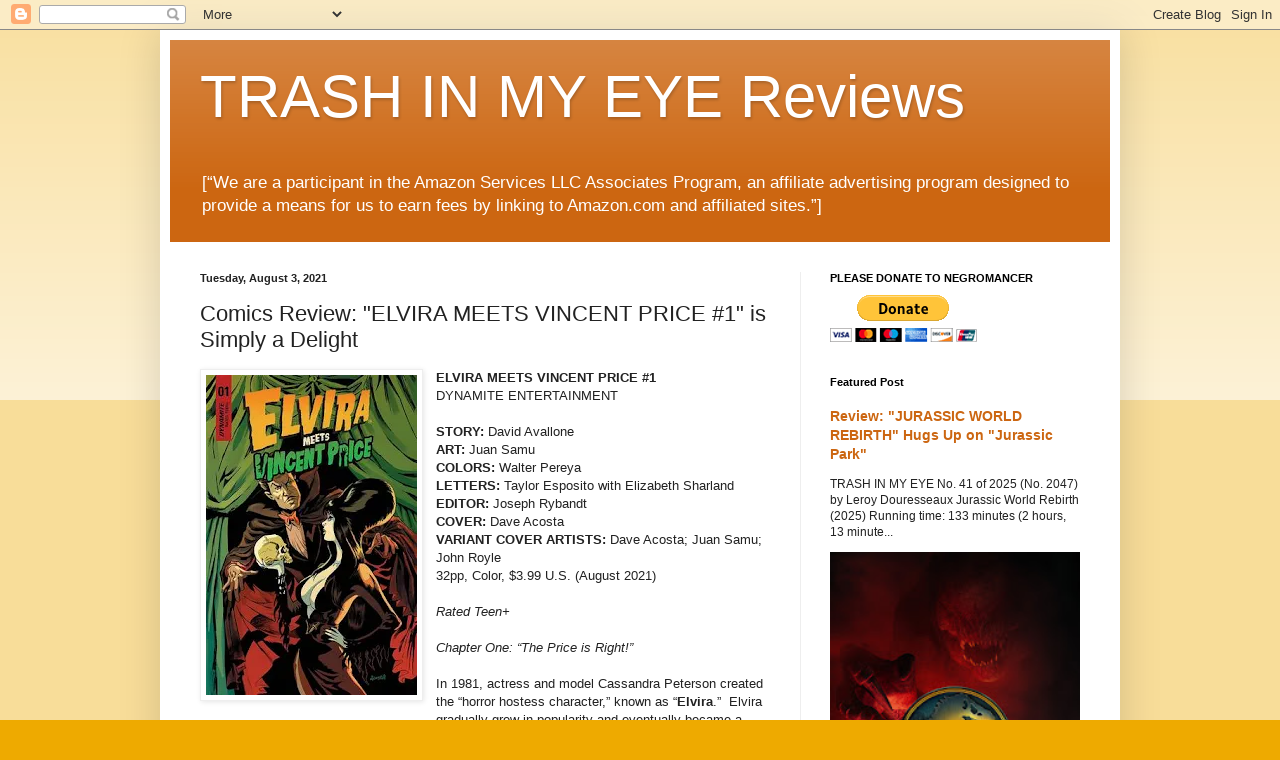

--- FILE ---
content_type: text/html; charset=utf-8
request_url: https://www.google.com/recaptcha/api2/aframe
body_size: 261
content:
<!DOCTYPE HTML><html><head><meta http-equiv="content-type" content="text/html; charset=UTF-8"></head><body><script nonce="HSgSDOcBdFOyTkyc_dBflg">/** Anti-fraud and anti-abuse applications only. See google.com/recaptcha */ try{var clients={'sodar':'https://pagead2.googlesyndication.com/pagead/sodar?'};window.addEventListener("message",function(a){try{if(a.source===window.parent){var b=JSON.parse(a.data);var c=clients[b['id']];if(c){var d=document.createElement('img');d.src=c+b['params']+'&rc='+(localStorage.getItem("rc::a")?sessionStorage.getItem("rc::b"):"");window.document.body.appendChild(d);sessionStorage.setItem("rc::e",parseInt(sessionStorage.getItem("rc::e")||0)+1);localStorage.setItem("rc::h",'1768686786811');}}}catch(b){}});window.parent.postMessage("_grecaptcha_ready", "*");}catch(b){}</script></body></html>